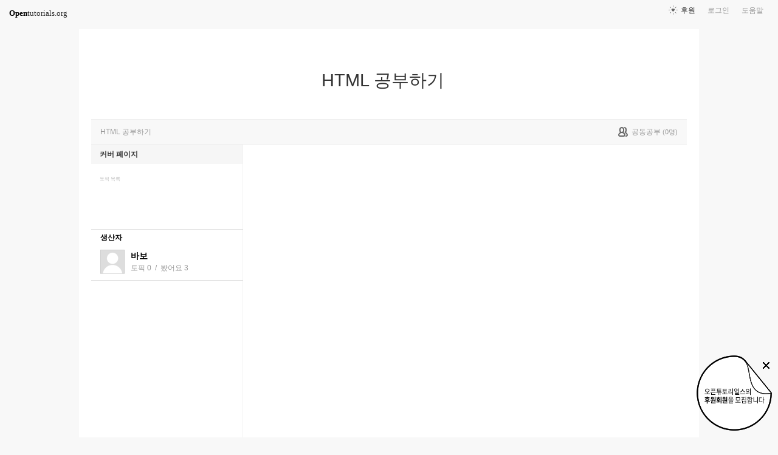

--- FILE ---
content_type: text/javascript
request_url: https://www.opentutorials.org/static/js/desktop/topic-ordering.js?4
body_size: 1170
content:
var TopicOrdering;

TopicOrdering = (function() {
  class TopicOrdering {
    constructor(selector1, selector2) {
      DOMLoader.register(() => {
        this.panel = $(selector1);
        this.btn = $(selector2);
        this.panel.nestedSortable({
          disableNesting: 'no-nest',
          forcePlaceholderSize: true,
          handle: 'div',
          helper: 'clone',
          items: 'li',
          //maxLevels: 3
          opacity: .6,
          placeholder: 'placeholder',
          //revert: 250
          //tabSize: 25
          tolerance: 'pointer',
          toleranceElement: '> div'
        });
        return this.panel.nestedSortable('disable');
      });
      this.dialog = new ConfirmDialog();
      this.dialog.unstage();
      this.dialog.pin();
      $(document).on('click', selector2, () => {
        return this.start();
      });
      $(window).on('scroll', () => {
        var aside, dialog, offset, top;
        dialog = this.dialog.dom;
        top = $(window).scrollTop();
        offset = dialog.offset();
        aside = $('#cols aside');
        if (aside.size()) {
          if (top > aside.offset().top) {
            if (!dialog.hasClass('fixed')) {
              dialog.addClass('fixed');
              return dialog.css('left', offset.left + 'px');
            }
          } else {
            dialog.removeClass('fixed');
            return dialog.css('left', aside.width() + 'px');
          }
        }
      });
      $(window).on('resize', () => {
        var dialog, offset;
        dialog = this.dialog.dom;
        if (dialog.hasClass('fixed')) {
          offset = $('#cols').offset();
          return dialog.css('left', offset.left);
        }
      });
    }

    start() {
      this.original = this.panel.html();
      this.panel.nestedSortable('enable');
      this.panel.addClass('draggable').removeClass('no_draggable');
      $('#topic_list_index').addClass('prevent_default');
      this.dialog.show((() => {
        return this.save();
      }), (() => {
        return this.restore();
      }), '챕터를 드래그앤드롭해서 위치를 이동시켜 주세요.', {
        id: 'topic_order_dialog',
        width: 230,
        modal: false,
        label: {
          positive: '저장',
          negative: '취소'
        }
      });
      this.dialog.dom.appendTo('#cols > div.wrapper');
      $(window).trigger('scroll');
      return false;
    }

    save() {
      this.panel.nestedSortable('disable');
      this.panel.addClass('no_draggable').removeClass('draggable');
      $('#topic_list_index').removeClass('prevent_default');
      return $.ajax({
        url: base_url + 'topic/position_ajax/' + path_context,
        type: 'post',
        dataType: 'json',
        data: {
          data: $('#topic_list_tree').nestedSortable('toHierarchy'),
          startDepthCount: 0
        },
        success: function(response) {
          var m, manager;
          if (response.result) {
            m = new Message('변경했습니다');
            manager = MessageManager.get();
            return manager.register(m);
          }
        }
      });
    }

    restore() {
      this.panel.nestedSortable('disable');
      this.panel.addClass('no_draggable').removeClass('draggable');
      this.panel.html(this.original);
      return $('#topic_list_index').removeClass('prevent_default');
    }

  };

  TopicOrdering.prototype.btn = void 0;

  TopicOrdering.prototype.dialog = void 0;

  TopicOrdering.prototype.panel = void 0;

  TopicOrdering.prototype.original = void 0;

  return TopicOrdering;

}).call(this);

new TopicOrdering('#topic_list_tree', '#order');

$(document).on('click', '#topic_list_index a', function(event) {
  if ($('#topic_list_index').hasClass('prevent_default')) {
    return event.preventDefault();
  }
});
